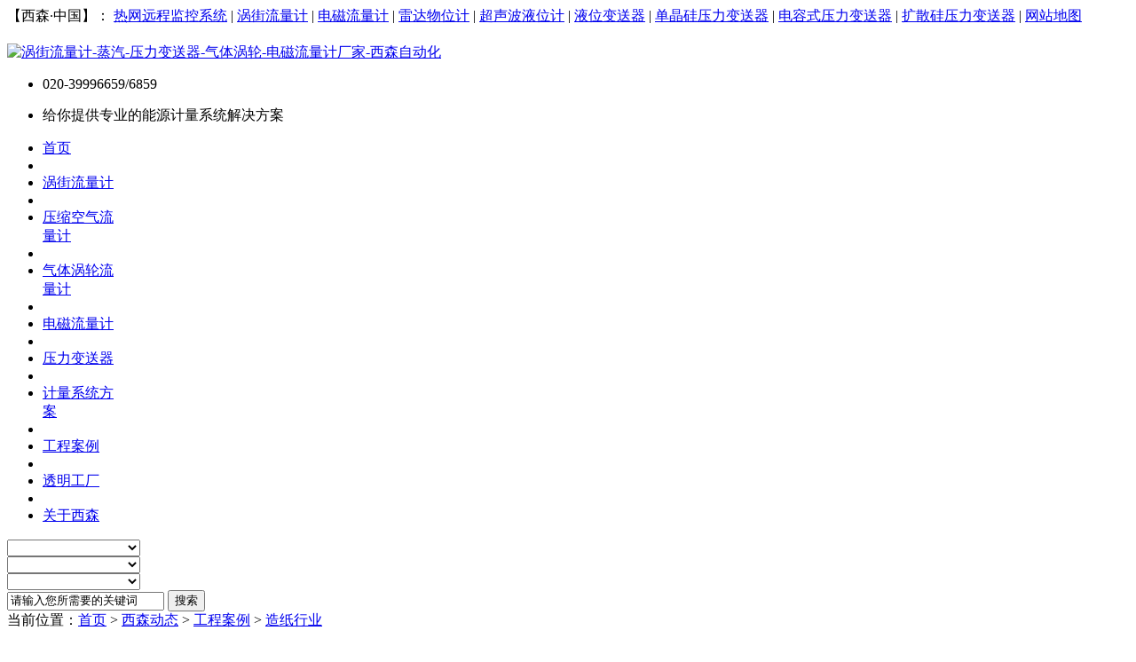

--- FILE ---
content_type: text/html
request_url: http://www.sisenauto.com/news/ylbsq00024.html
body_size: 17896
content:
<!DOCTYPE HTML>
<html>
<head>
<meta name="renderer" content="webkit">
<meta charset="utf-8" />
<meta http-equiv="X-UA-Compatible" content="IE=edge,chrome=1">
<title>SISEN智能压力变送器在仁恒纸业集团蒸汽锅炉应用-西森 大品牌大时代</title>
<meta name="description" content="[西森·中国]完整的智能压力变送器家族,每一款产品,从磨具,产品外形设计,都是由我们的工艺工程师一点一滴构图搭建得来.精准的计量,品质的传承,让一切贸易纠纷变得平和,安心." />
<meta name="keywords" content="智能压力变送器" />
<meta name="generator" content="QQ:823019905" />
<link href="../favicon.ico" rel="shortcut icon" />
<link rel="stylesheet" type="text/css" href="../public/ui/met/css/metinfo_ui.css" id="metuimodule" data-module ="2" />
<link rel="stylesheet" type="text/css" href="../templates/xisen/images/css/metinfo.css" />
<script src="../public/js/jQuery1.7.2.js" type="text/javascript"></script>
<script src="../public/ui/met/js/metinfo_ui.js" type="text/javascript"></script>
<script src="../public/js/ch.js" type="text/javascript"></script>
<!--[if IE]>
<script src="../public/js/html5.js" type="text/javascript"></script>
<![endif]-->
</head>

<body>

<script type="text/javascript" src="../templates/xisen/images/js/ismobile.js"></script>

<script type="text/javascript" src="../templates/xisen/images/js/jquery.SuperSlide.2.1.1.js"></script>

<script type="text/javascript" src="../templates/xisen/images/js/jquery.chosen.js"></script>

<script type="text/javascript" src="../templates/xisen/images/js/common.js"></script>





<link rel="stylesheet" href="../templates/xisen/images/js/Swiper/css/swiper.min.css">

<script src="../templates/xisen/images/js/Swiper/js/swiper.min.js"></script>

<script src="../templates/xisen/images/js/Swiper/js/swiper.common.js"></script>



<link rel="stylesheet" href="../templates/xisen/images/css/style.css">



    <header>

        <div class="top">

            <div class="inner">

                【西森·中国】：

                <a href="http://www.sisenauto.com/wxycjkxt/index.html">热网远程监控系统</a>

                |

                <a href="http://wjllj.sisenauto.com">涡街流量计</a>

                |

                <a href="http://dcllj.sisenauto.com">电磁流量计</a>

                |

                <a href="http://ldwwj.sisenauto.com">雷达物位计</a>

                |

                <a href="http://csbywj.sisenauto.com">超声波液位计</a>

                |

                <a href="http://ywbsq.sisenauto.com">液位变送器</a>

                |

                <a href="http://ylbsq.sisenauto.com">单晶硅压力变送器</a>

                |

                <a href="http://drsylbsq.sisenauto.com">电容式压力变送器</a>

                |

                <a href="http://ksgylbsq.sisenauto.com">扩散硅压力变送器</a>

                |

                <a href="/sitemap/">网站地图</a>

            </div>

            

            

        </div>

		<div class="inner">

			<div class="top-logo">



				<a href="http://www.sisenauto.com/" title="涡街流量计-蒸汽-压力变送器-气体涡轮-电磁流量计厂家-西森自动化" id="web_logo">

					<img src="../upload/201804/1524819602.jpg" alt="涡街流量计-蒸汽-压力变送器-气体涡轮-电磁流量计厂家-西森自动化" title="涡街流量计-蒸汽-压力变送器-气体涡轮-电磁流量计厂家-西森自动化" style="margin:20px 0px 0px 0px; width:auto; height:auto;" />

				</a>



				<ul class="top-nav list-none">

                                        <li class="tel">

                                            020-39996659/6859

                                        </li>

                                        <li><p>给你提供专业的能源计量系统解决方案</p></li>

                                        

				</ul>

			</div>

			

		</div>

	</header>



<div class="nav-wrap">

    <div class="inner">

        <nav><ul class="list-none"><li id="nav_10001" style='width:95px;' ><a href='http://www.sisenauto.com/' title='首页' class='nav'><span>首页</span></a></li><li class="line"></li><li id='nav_86' style='width:95px;' ><a href='../product/wjllj_1.html'  title='涡街流量计' class='hover-none nav'><span>涡街流量计</span></a></li><li class="line"></li><li id='nav_1270' style='width:94px;' ><a href='../product/product_1270_1.html'  title='压缩空气流量计' class='hover-none nav'><span>压缩空气流量计</span></a></li><li class="line"></li><li id='nav_1233' style='width:94px;' ><a href='../product/product_1233_1.html'  title='气体涡轮流量计' class='hover-none nav'><span>气体涡轮流量计</span></a></li><li class="line"></li><li id='nav_88' style='width:94px;' ><a href='../product/dcllj_1.html'  title='电磁流量计' class='hover-none nav'><span>电磁流量计</span></a></li><li class="line"></li><li id='nav_87' style='width:94px;' ><a href='../product/ylbsq_1.html'  title='压力变送器' class='hover-none nav'><span>压力变送器</span></a></li><li class="line"></li><li id='nav_183' style='width:94px;' ><a href='../news/jlxtfa_1.html'  title='计量系统方案' class='hover-none nav'><span>计量系统方案</span></a></li><li class="line"></li><li id='nav_383' style='width:94px;' ><a href='../news/cases_1.html'  title='工程案例' class='hover-none nav'><span>工程案例</span></a></li><li class="line"></li><li id='nav_128' style='width:94px;' ><a href='../video/'  title='透明工厂' class='hover-none nav'><span>透明工厂</span></a></li><li class="line"></li><li id='nav_1' style='width:94px;' ><a href='../about/'  title='关于西森' class='hover-none nav'><span>关于西森</span></a></li></ul></nav>

    </div>

</div>

    









<div class="flash_area">

    







</div>




<div class="warp ">
    <div class="search_area">
         <form action="http://www.sisenauto.com/search/search.php?lang=cn"  name="myformsearch" method="Get">
        <div class="searchnavlist">
        
<div class="li">
    <select name="classother[]" id="searchcat305" class="chosen-select" data-placeholder="产品分类" style="width:150px;" tabindex="1"   >
        <option value="0"></option>     
        <option value="0">所有产品分类</option>

             <option value="633" >雷达物位计</option>

             <option value="1232" >气体涡轮流量计</option>

             <option value="308" >涡街流量计</option>

             <option value="309" >压力变送器</option>

             <option value="321" >小型压力变送器</option>

             <option value="322" >超声波液位计</option>

             <option value="417" >电磁流量计</option>

             <option value="323" >系统配套仪表</option>

    </select>
</div>     
        
<div class="li">
    <select name="classother[]" id="searchcat306" class="chosen-select" data-placeholder="行业分类" style="width:150px;" tabindex="2"   >
        <option value="0"></option>     
        <option value="0">所有行业分类</option>

             <option value="310" >中型装备制造业</option>

             <option value="311" >织造印染行业</option>

             <option value="324" >汽车制造业</option>

             <option value="325" >煤矿行业</option>

             <option value="326" >热电行业</option>

             <option value="327" >大学院校实验装置</option>

             <option value="328" >食品加工行业</option>

             <option value="329" >农副食品加工业</option>

             <option value="330" >医药制药行业</option>

             <option value="331" >医疗器械制造</option>

             <option value="332" >建材装饰装修</option>

             <option value="333" >建材卫浴洁具</option>

             <option value="334" >包装材料行业</option>

             <option value="335" >塑料制品业</option>

             <option value="336" >精细化工行业</option>

             <option value="337" >石油化工行业</option>

             <option value="338" >污水处理行业</option>

             <option value="339" >国家科研机构</option>

             <option value="340" >国家企事业单位</option>

             <option value="341" >房地产</option>

             <option value="342" >船舶制造与航运</option>

             <option value="343" >现代制造业</option>

             <option value="344" >造纸行业</option>

             <option value="345" >城市集中供热供暖</option>

             <option value="346" >纺织/制衣行业</option>

             <option value="347" >冶金冶炼行业</option>

             <option value="348" >水产养殖行业</option>

             <option value="349" >生物质锅炉行业</option>

             <option value="350" >超大型装备制造业</option>

             <option value="351" >其他大型国有企业</option>

    </select>
</div>     
        
<div class="li">
    <select name="classother[]" id="searchcat307" class="chosen-select" data-placeholder="地域分类" style="width:150px;" tabindex="3"   >
        <option value="0"></option>     
        <option value="0">所有地域分类</option>

             <option value="312" >广东</option>

             <option value="313" >江苏</option>

             <option value="352" >浙江</option>

             <option value="353" >山东</option>

             <option value="354" >山西</option>

             <option value="355" >河北</option>

             <option value="356" >河南</option>

             <option value="357" >江西</option>

             <option value="358" >贵州</option>

             <option value="359" >陕西</option>

             <option value="360" >湖南</option>

             <option value="361" >湖北</option>

             <option value="362" >福建</option>

             <option value="363" >新疆</option>

             <option value="364" >安徽</option>

             <option value="365" >云南</option>

             <option value="366" >四川</option>

             <option value="367" >天津</option>

             <option value="368" >广西</option>

             <option value="369" >重庆</option>

             <option value="370" >北京</option>

             <option value="371" >上海</option>

             <option value="372" >海南</option>

             <option value="373" >内蒙古</option>

             <option value="374" >东北三省</option>

             <option value="376" >甘宁青藏</option>

    </select>
</div>     

<div  class="li last">
    <input type="text" onMouseDown="select1()" maxlength="50" value="请输入您所需要的关键词" name="searchword" class="input" id="searchword">
    <input type="submit" class="searchgo button orange" value="搜索"></div>
<div class="clear"></div>
        </div>
             <input type="hidden" value="304" name="class1">
             <input type="hidden" value="cn" name="lang">
              <input type="hidden" value="2" name="module">
         </form>
       <script>
$(".chosen-select").chosen({
    disable_search_threshold: 1000
}); 
function select1(){
    if($("input[name='searchword']").val()=='请输入您所需要的关键词')document.myformsearch.searchword.value='';
} 
       </script>
    </div>
</div>

<div class="blank10"></div>
<div class="warp">

<div class="sb_box" >
  
        <div class="position" id="ny_navx">当前位置：<a href="http://www.sisenauto.com/" title="首页">首页</a> &gt; <a href=../news/ >西森动态</a> > <a href=../news/cases_1.html >工程案例</a> > <a href=../news/caseslist10_1.html >造纸行业</a></div>

</div>
        
    
</div>
<div class="blank10"></div>


<div class="inner news_view_con news_view_con_1 ">
    <div class="l">
        <div class="main_l">
            <div class="news_show">
                <h1 class="title">SISEN智能压力变送器在仁恒纸业集团蒸汽锅炉应用</h1>
                <div class="title_tips" style="text-align:center;">
                    <div class="tips">
                    西森9年口碑,专业解决<span style="color:#993300;">10万</span>客户测量方案 |  
                    <a   href="javascript:void(0)" onClick="onKST();"  style="color:Red;" looyu_bound="1">[在线咨询]</a>  &nbsp;&nbsp;
                    2014-09-28 16:39:58
                    </div>
                    <!-- JiaThis Button BEGIN -->
<div class="jiathis_style"><span class="jiathis_txt">分享到：</span>
<a class="jiathis_button_weixin"></a>
<a class="jiathis_button_qzone"></a>
<a class="jiathis_button_tsina"></a>
<a class="jiathis_button_tqq"></a>
<a href="http://www.jiathis.com/share?uid=1967510" class="jiathis jiathis_txt jiathis_separator jtico jtico_jiathis" target="_blank"></a>
</div>
<script type="text/javascript" >
var jiathis_config={
	data_track_clickback:true,
	summary:"",
	shortUrl:false,
	hideMore:false
}
</script>
<script type="text/javascript" src="http://v3.jiathis.com/code/jia.js?uid=1967510" charset="utf-8"></script>
<!-- JiaThis Button END -->

                </div>
                <p class="descTxt">【文章导读】 [西森·中国]完整的智能压力变送器家族,每一款产品,从磨具,产品外形设计,都是由我们的工艺工程师一点一滴构图搭建得来.精准的计量,品质的传承,让一切贸易纠纷变得平和,安心.</p>
                <div class="news_content">
                    <div><table class="cke_show_border" cellpadding="0" cellspacing="0" width="635"><tbody><tr class="firstRow"><td colspan="3"><span style="font-family: 宋体; font-size: 13px; color: rgb(102, 78, 42);"><strong>案例概况&gt;&gt;</strong></span><br/></td></tr><tr><td colspan="3"><img  data-cke-saved-src="http://www.sisen.com.cn/UploadFiles/FCK/20131011135318_dcikih.jpg" src="http://www.sisen.com.cn/UploadFiles/FCK/20131011135318_dcikih.jpg" height="12" width="650"/ alt="图片关键词"></td></tr><tr><td style="word-break: break-all;"><p style="text-indent: 12px"><span style="font-family: 宋体;color: black;font-size: 12px"><span style="color: #000000"><span style="font-size: 12px"><span style="font-family: 宋体"><span style="color: #000000">&nbsp;</span></span></span></span></span><span style="color:#000000"><span style="font-family: 宋体;font-size: 12px"><span style="font-size: 12px"><span style="font-family: 宋体"><span style="font-size: 13px">&nbsp; &nbsp;<strong><span style="font-family: 宋体; font-size: 13px; color: rgb(102, 78, 42);">仁恒纸业集团</span></strong>通过锅炉工程公司，组建了2台40T/h的蒸汽锅炉，大量使用到<a title="西森·中国" target="_self" href="http://www.sisenauto.com">西森（SISEN）</a>生产的<a title="西森智能压力变送器" target="_self" href="http://www.sisenauto.com/product/ylbsq007.html">智能压力变送器</a>103台、<a title="西森压差变送器" target="_self" href="http://www.sisenauto.com/product/ylbsq003.html">差压变送器</a>36台、法兰式<a title="西森涡街流量计" target="_self" href="http://www.sisenauto.com/product/wjllj005.html">涡街流量计</a>2台（DN250），<a title="西森超声波物位计" target="_self" href="http://www.sisenauto.com/product/csbxl004.html">超声波物位计</a>14台及2个锅炉上所有的铠装热电阻、铠装热电偶、耐磨型热电偶、压力表等产品。</span></span></span></span></span><br/></p></td><td><img alt="SISEN压力变送器在仁恒纸业" data-cke-saved-src="http://www.sisenauto.com/upload/images/62.jpg" src="http://www.sisenauto.com/upload/images/62.jpg" style="width: 250px;height: 150px"/></td><td><br/></td></tr><tr><td colspan="3"><span style="font-family: 宋体; font-size: 13px; color: rgb(102, 78, 42);"><strong>案例应用产品&gt;&gt;</strong></span></td></tr><tr><td colspan="3" style="word-break: break-all;"><br/></td></tr><tr><td style="word-break: break-all;" colspan="3" valign="top"><p><span style="font-family:宋体"><span style="font-size: 13px"><span style="color: rgb(0, 0, 0)">&nbsp;&nbsp;&nbsp; &nbsp; <a title="西森·中国" target="_self" href="http://www.sisenauto.com"><span style="font-family: 宋体; font-size: 13px; color: rgb(0, 0, 0);">西森（SISEN）</span></a><a title="BST6800智能压力变送器" target="_self" href="http://www.sisenauto.com/product/ylbsq007.html">BST6800系列智能压力变送器</a>的电子外壳有铝合金和不锈钢两种，变送器接液膜片材质有哈氏合金C，316L,钽等选择丰富。填充液 有硅油，高温硅油，氟油和植物油可选。<a title="西森BST6800系列" target="_self" href="http://www.sisenauto.com/product/ylbsq_1.html">BST系列压力变送器</a>输出特性丰富，且符合HART,PROFIBUS-PA等现场总线协议。BST系列变送器可通 过就地按钮，SISEN- HART375手操器或者SISEN-VISION通讯软件由PC、便携式电脑进行调校或功能组态。</span></span></span></p><p><br/></p><p style="text-align: center"><span style="font-family:宋体"><span style="font-size: 13px"><span style="color: rgb(0, 0, 0)"><img alt="BST6800压力变送器3D图" data-cke-saved-src="http://www.sisenauto.com/upload/images/63(1).jpg" src="http://www.sisenauto.com/upload/images/63%281%29.jpg" style="width: 363px;height: 257px"/></span></span></span></p><p style="text-align: center"><br/></p><p style="line-height: 23px"><span style="font-family:宋体"><span style="font-size: 13px"><span style="color: rgb(0, 0, 0)">&nbsp;&nbsp;&nbsp; &nbsp;<a title="BST6800压力变送器" target="_self" href="http://www.sisenauto.com/product/ylbsq007.html"> BST6800系列智能压力变送器</a>具有独特的就地按钮盒背光液晶表头。通过就地按钮可进行各种功能组态，调零调满一次完成，可以加压或者不加压进行量程设置，组态数据可以锁定。带背光的液晶表头克服了液晶指示在光线暗弱处不易读数的缺点，同时大窗口可指示带物理单位的压力值，电流值，百分比数值等。</span></span></span></p></td></tr><tr><td colspan="3" style="word-break: break-all;"><br/></td></tr><tr><td colspan="3"><span style="font-family: 宋体; font-size: 13px; color: rgb(102, 78, 42);"><strong>案例现场&gt;&gt;</strong></span></td></tr><tr><td colspan="3" style="word-break: break-all;"><img  data-cke-saved-src="http://www.sisen.com.cn/UploadFiles/FCK/20131011135318_dcikih.jpg" src="http://www.sisen.com.cn/UploadFiles/FCK/20131011135318_dcikih.jpg" height="12" width="650"/ alt="图片关键词"></td></tr><tr><td colspan="3" style="text-align: center">&nbsp;<img alt="西森产品现场图" data-cke-saved-src="http://www.sisenauto.com/upload/images/286.jpg" src="http://www.sisenauto.com/upload/images/286.jpg" style="width: 559px;height: 222px"/></td></tr><tr><td colspan="3" style="word-break: break-all;"><p style="text-align: center;text-indent: 12px"><br/></p></td></tr></tbody></table><p><br/></p><p><br/></p></div>
                    <div class="clear"></div>
                </div>

            </div>
            <div class="blank10"></div>
            <div class="box box7">
                <div class="hd">
                    <h3><span>经典案例</span> 这些是您身边的案例......</h3>
                </div>
                <div class="bd">
                     <div class="item_list_1">
                         <ul>
                
                             
                                          
                            <li class="clearfix">
                                <div class="conbox">
                                    <div class="pic">
                                        <a href="../news/ylbsq00073.html" title="云南压力变送器 云南省最大纸浆企业选择西森•中国"><img src="../upload/201505/1.jpg" ></a>
                                    </div>
                                    <div class="cover"></div>
                                    <div class="title"><a href="../news/ylbsq00073.html" title="云南压力变送器 云南省最大纸浆企业选择西森•中国">云南压力变送器 云南省最大纸浆企业选择西森•中国</a></div>
                                </div>    
                                <div class="info">
                                    <div class="title"><a href="../news/ylbsq00073.html" title="云南压力变送器 云南省最大纸浆企业选择西森•中国">云南压力变送器 云南省最大纸浆企业选择西森•中国</a></div>
                                    <div class="cate"><a href="../news/caseslist10_1.html" title="造纸行业">[造纸行业]</a></div>
                                    <div class="desc">在云景林纸“3万吨生活用纸项目”中,技术工程师周工在选择云南压力变送器时采用西森自动化的产品,西森压力变送器在的完美表现,得到现场工程师的一致好评....<a href="../news/ylbsq00073.html" title="云南压力变送器 云南省最大纸浆企业选择西森•中国">[详情阅读]</a></div>             
                                </div>
                            </li>    
                                          
                            <li class="clearfix">
                                <div class="conbox">
                                    <div class="pic">
                                        <a href="../news/sisen00055.html" title="福建青山纸业青睐FLKB系列孔板流量计"><img src="../upload/201409/57.jpg" ></a>
                                    </div>
                                    <div class="cover"></div>
                                    <div class="title"><a href="../news/sisen00055.html" title="福建青山纸业青睐FLKB系列孔板流量计">福建青山纸业青睐FLKB系列孔板流量计</a></div>
                                </div>    
                                <div class="info">
                                    <div class="title"><a href="../news/sisen00055.html" title="福建青山纸业青睐FLKB系列孔板流量计">福建青山纸业青睐FLKB系列孔板流量计</a></div>
                                    <div class="cate"><a href="../news/caseslist10_1.html" title="造纸行业">[造纸行业]</a></div>
                                    <div class="desc">西森,是华南地区唯一全口径,全量程通过《制造计量器具许可证》的生产厂家.福建青山纸业使用FLKB系列孔板流量计来进行高温测量,合作至今青山纸业肯定了西森的质量....<a href="../news/sisen00055.html" title="福建青山纸业青睐FLKB系列孔板流量计">[详情阅读]</a></div>             
                                </div>
                            </li>    
                                          
                            <li class="clearfix">
                                <div class="conbox">
                                    <div class="pic">
                                        <a href="../news/ylbsq00026.html" title="智能压力变送器 维达纸业集团认定西森BST6800-GP"><img src="../upload/201409/54.jpg" ></a>
                                    </div>
                                    <div class="cover"></div>
                                    <div class="title"><a href="../news/ylbsq00026.html" title="智能压力变送器 维达纸业集团认定西森BST6800-GP">智能压力变送器 维达纸业集团认定西森BST6800-GP</a></div>
                                </div>    
                                <div class="info">
                                    <div class="title"><a href="../news/ylbsq00026.html" title="智能压力变送器 维达纸业集团认定西森BST6800-GP">智能压力变送器 维达纸业集团认定西森BST6800-GP</a></div>
                                    <div class="cate"><a href="../news/caseslist10_1.html" title="造纸行业">[造纸行业]</a></div>
                                    <div class="desc">西森,完整的压力变送器家族.维达纸业有限公司在主工艺流程的控制项目中采购了西森BST6800-GP压力变送器,使用效果良好,从此认定了西森.打算在备桨上浆系统中再次购买西森产品....<a href="../news/ylbsq00026.html" title="智能压力变送器 维达纸业集团认定西森BST6800-GP">[详情阅读]</a></div>             
                                </div>
                            </li>    
               </ul>
                </div>     
                </div>
            </div>


             <div class="blank10"></div>
             <div class="box box7">
                 <div class="hd">
                     <h3><span></span> 工程师感言</h3>
                     <div class="more">

                         <div class="keyread">
                   
                             <dl>
                       
                                 <dt>关键词阅读:</dt>
            
                       

                       <dd><a href="../search/search.php?class1=&class2=&class3=&searchtype=0&searchword=智能压力变送器&lang=cn" target="_blank">智能压力变送器</a></dd>

  
                  
                             </dl>
                   
               
                         </div>  
                         
                         
                     </div>
                     
                     
                     
                 </div>
                 <div class="bd">
                     <div class="gcsgy">
                         <div><p><span style="font-size: 13px; color: rgb(0, 0, 0);"><span style="font-size: 13px; font-family: 宋体;">&nbsp;&nbsp;&nbsp; 由工艺工程师、结构设计工程师、电子软件设计工程师组成作风严谨的、技力雄厚的产品研发中心；现代化的老化生</span><span style="font-size: 13px; font-family: 宋体;">产线，严格的质量管理体系，是我们产品立于不败之地的强悍有力保证。</span></span></p><p><span style="font-size: 13px; color: rgb(0, 0, 0);"><span style="color: rgb(0, 0, 0); font-size: 13px; font-family: 宋体;">如果您需要咨询<a title="西森·中国" target="_self" href="http://www.sisenauto.com">西森·中国</a>的<a title="西森智能压力变送器" target="_self" href="http://www.sisenauto.com/product/ylbsq007.html"><span style="font-size: 13px; font-family: 宋体; color: rgb(102, 78, 42);"><strong><span style="font-size: 13px; font-family: 宋体;">智能压力变送器</span></strong></span></a>，</span><span style="font-size: 13px; color: rgb(0, 0, 0);"><span style="color: rgb(0, 0, 0); font-size: 13px; font-family: 宋体;"></span><span style="font-size: 13px; color: rgb(0, 0, 0);"><span style="color: rgb(0, 0, 0); font-size: 13px; font-family: 宋体;">请致电全国服务热线：<span style="font-family: 微软雅黑, Arial, sans-serif; font-size: 12px; background-color: rgb(255, 255, 255);">020-39996659 39996859</span></span></span></span></span></p><p><a title="西森自动化" target="_self" href="http://www.sisenauto.com"><span style="color: rgb(102, 78, 42);"><strong><span style="font-family: 宋体; font-size: 13px;">西森</span></strong></span></a><span style="color: rgb(102, 78, 42);"><strong><span style="font-family: 宋体; font-size: 13px;">——您身边免费的自控工程师</span></strong></span></p><p style="text-align: right;"><span style="font-size: 13px; color: rgb(0, 0, 0);">&nbsp;&nbsp;&nbsp;&nbsp;&nbsp;&nbsp;&nbsp;&nbsp;&nbsp;&nbsp;&nbsp;&nbsp;&nbsp;&nbsp;&nbsp;&nbsp;&nbsp;&nbsp;&nbsp;&nbsp;&nbsp;&nbsp;&nbsp;&nbsp;&nbsp;&nbsp;&nbsp;&nbsp;&nbsp;&nbsp;&nbsp;&nbsp;&nbsp;&nbsp;&nbsp;&nbsp;&nbsp;&nbsp;&nbsp;&nbsp;&nbsp;&nbsp;&nbsp;&nbsp;&nbsp;&nbsp;&nbsp;&nbsp;&nbsp;&nbsp;&nbsp;&nbsp;&nbsp;&nbsp;&nbsp;&nbsp;&nbsp;&nbsp;&nbsp;&nbsp; ------ <span style="color: rgb(0, 0, 0); font-size: 13px; font-family: 宋体;">责任编辑：西森企划部</span></span></p><p style="text-align: right;"><span style="font-size: 13px; color: rgb(0, 0, 0);"><span style="color: rgb(0, 0, 0); font-size: 13px;"><span style="color: rgb(0, 0, 0); font-family: 宋体;">版权所有</span><a title="www.sisenauto.com" target="_self" href="http://www.sisenauto.com"><span style="color: rgb(0, 0, 0);">http://www.sisenauto.com</span></a><span style="color: rgb(0, 0, 0);">(</span><span style="color: rgb(0, 0, 0); font-family: 宋体;">西森自动化</span><span style="color: rgb(0, 0, 0);">)</span><span style="color: rgb(0, 0, 0); font-family: 宋体;">转载请注明出</span></span></span></p><p><br/></p></div>

                     </div>

                     <div class="met_page">上一篇：<a href='ylbsq00083.html' >福建差压变送器 厦门大学只选择西森BST6800智能差压变送器</a>&nbsp;&nbsp;下一篇：<a href='sisen00041.html' >供热预付费控制系统解决方案（蒸汽流量计）</a></div>
                 </div>
             </div>
              <div class="blank10"></div>
              <div class="news_view_bottom_ad">

                  <div class="share fl">
                      <img src="../templates/xisen/images/fxdpyq.png">
                      <br /><br />
<!-- JiaThis Button BEGIN -->
<div class="jiathis_style"><span class="jiathis_txt">分享到：</span>
<a class="jiathis_button_weixin"></a>
<a class="jiathis_button_qzone"></a>
<a class="jiathis_button_tsina"></a>
<a class="jiathis_button_tqq"></a>
<a href="http://www.jiathis.com/share?uid=1967510" class="jiathis jiathis_txt jiathis_separator jtico jtico_jiathis" target="_blank"></a>
</div>
<script type="text/javascript" >
var jiathis_config={
	data_track_clickback:true,
	summary:"",
	shortUrl:false,
	hideMore:false
}
</script>
<script type="text/javascript" src="http://v3.jiathis.com/code/jia.js?uid=1967510" charset="utf-8"></script>
<!-- JiaThis Button END -->


                  </div>
                  <div class="taidu fl"><a href="/news/qydsj_1.html"><img src="../templates/xisen/images/qydsj.jpg"></a></div>
                  <div class="ads fr"><a href="../news/dzzz_1.html" target="_blank"><img src="../templates/xisen/images/ad_s_1.png"></a></div>

                  <div class="clf"></div>

              </div>
              <div class="blank10"></div>
             <div class="box box7 xgyd">
                 <div class="hd">
                     <h3><span></span> 相关阅读</h3>
                 </div>
                 <div class="bd">
                     

                     
                   
                     <div class="fl">
                       <div class="keyread">
                   <dl>
                       <dt>标签阅读:</dt>
            
                       

                       <dd><a href="../search/search.php?class1=&class2=&class3=&searchtype=0&searchword=BST6800系列&lang=cn" target="_blank">BST6800系列</a></dd>


                       <dd><a href="../search/search.php?class1=&class2=&class3=&searchtype=0&searchword=智能压力变送器&lang=cn" target="_blank">智能压力变送器</a></dd>


                       <dd><a href="../search/search.php?class1=&class2=&class3=&searchtype=0&searchword=电容式压力变送器&lang=cn" target="_blank">电容式压力变送器</a></dd>

  
                   </dl>
                   
               </div>  
             
                        <div class="blank10"></div>
                         
                         <div class="news_list news_list_3" >
<ul>

<li><a href="../video/ylbsq00047.html" title="视频：智能压力变送器按键操作方法">视频：智能压力变送器按键操作方法</a></li>

<li><a href="../news/ylbsq00022.html" title="BST6800系列本安型压力变送器">BST6800系列本安型压力变送器</a></li>

<li><a href="../news/ylbsq00021.html" title="BST6800系列隔爆型压力变送器">BST6800系列隔爆型压力变送器</a></li>

<li><a href="../news/ylbsq00020.html" title="SISEN智能压力变送器常见故障及解决办法">SISEN智能压力变送器常见故障及解决办法</a></li>

<li><a href="../news/ylbsq00018.html" title="SISEN智能压力变送器工作原理">SISEN智能压力变送器工作原理</a></li>

</ul>
                         
                         
                     </div>
                     </div>
                     
                     <div class="fr">
                         
                         <div class="con jlxtzs">

                             <ul>
                                 
                                            
                                       
     
<li>
    <div class="conbox">   
        <div class="pic">                
            <a href="../news/ylbsq00028.html" target="_blank" title="小产品大智造 中设集团也来采购西森智能压力变送器"> <img src="../../upload/201409/50(1).jpg" alt="小产品大智造 中设集团也来采购西森智能压力变送器"  /></a>
        </div>  
        <div class="cover"></div>
        <div class="title">       
            <a href="../news/ylbsq00028.html" target="_blank" title="小产品大智造 中设集团也来采购西森智能压力变送器">小产品大智造 中设集团也来采购西森智能压力变送器</a>
        </div>
    </div>
</li>  						
  
                             </ul>

                         </div>          
                     </div>
                 </div>
             </div>
              <div class="blank10"></div>
              <div class="blank10"></div>
              <div class="box">
                  <div class="hd">
                      <h3><img src="../templates/xisen/images/dcdsd.jpg"></h3>
                      <div class="more"><a href="http://crm2.qq.com/page/portalpage/wpa.php?uin=4008008223&aty=0&a=0&curl=&ty=1" target="_blank"><img src="../templates/xisen/images/zxgcs.jpg"></a></div>
                  </div>
                  <div class="bd">
                    <div class="newsview_bottom_list">
                 
     

    <div class="item">
        <div class="pic">

            <a href="http://www.sisenauto.com/product/ylbsq_1.html" target="_blank" title="压力变送器"> <img src="../../upload/201604/1461391737.jpg" alt="压力变送器"  /></a>

        </div>
        <div class="title_bg"></div>
        <div class="title">
            <a href="http://www.sisenauto.com/product/ylbsq_1.html" target="_blank" title="压力变送器">压力变送器</a>
        </div>
     
    </div>

  
     

    <div class="item">
        <div class="pic">

            <a href="http://www.sisenauto.com/product/wjllj_1.html" target="_blank" title="涡街流量计"> <img src="../../upload/201605/1462410611.jpg" alt="涡街流量计"  /></a>

        </div>
        <div class="title_bg"></div>
        <div class="title">
            <a href="http://www.sisenauto.com/product/wjllj_1.html" target="_blank" title="涡街流量计">涡街流量计</a>
        </div>
     
    </div>

  
     

    <div class="item">
        <div class="pic">

            <a href="http://www.sisenauto.com/product/xxylbsq_1.html" target="_blank" title="小型压力变送器"> <img src="../../upload/201605/1462410755.jpg" alt="小型压力变送器"  /></a>

        </div>
        <div class="title_bg"></div>
        <div class="title">
            <a href="http://www.sisenauto.com/product/xxylbsq_1.html" target="_blank" title="小型压力变送器">小型压力变送器</a>
        </div>
     
    </div>

  
     

    <div class="item">
        <div class="pic">

            <a href="http://www.sisenauto.com/product/dcllj_1.html" target="_blank" title="电磁流量计"> <img src="../../upload/201604/1461391868.jpg" alt="电磁流量计"  /></a>

        </div>
        <div class="title_bg"></div>
        <div class="title">
            <a href="http://www.sisenauto.com/product/dcllj_1.html" target="_blank" title="电磁流量计">电磁流量计</a>
        </div>
     
    </div>

  
     

    <div class="item">
        <div class="pic">

            <a href="http://www.sisenauto.com/product/csb_1.html" target="_blank" title="超声波液位计"> <img src="../../upload/201605/1462410709.jpg" alt="超声波液位计"  /></a>

        </div>
        <div class="title_bg"></div>
        <div class="title">
            <a href="http://www.sisenauto.com/product/csb_1.html" target="_blank" title="超声波液位计">超声波液位计</a>
        </div>
     
    </div>

  
     

    <div class="item">
        <div class="pic">

            <a href="http://www.sisenauto.com/product/xtptyb_1.html" target="_blank" title="计量系统配套仪表"> <img src="../../upload/201605/1462410682.jpg" alt="计量系统配套仪表"  /></a>

        </div>
        <div class="title_bg"></div>
        <div class="title">
            <a href="http://www.sisenauto.com/product/xtptyb_1.html" target="_blank" title="计量系统配套仪表">计量系统配套仪表</a>
        </div>
     
    </div>

  
  
                    </div>
                  </div>
              </div>


        </div>


    </div>

    <div class="r">
        <div class="main_r">
            





<div>
                
            <div class="news_view_news_toplist tabSlide">

                <div class="slideTxtBox">
                    <div class="hd">

                        <!-- 下面是前/后按钮代码，如果不需要删除即可 -->
                        <span class="arrow"><a class="next"></a><a class="prev"></a></span>

                        <ul><li>同类文章排行</li><li>企业内训</li></ul>
                    </div>
                    <div class="bd">
                        
                        <div>                                
     

    <div class="item">   
        <div class="pic">                
            <a href="../news/ylbsq00024.html" target="_blank" title="SISEN智能压力变送器在仁恒纸业集团蒸汽锅炉应用"> <img src="../upload/201409/58.jpg" alt="SISEN智能压力变送器在仁恒纸业集团蒸汽锅炉应用"  /></a>
        </div>   
      
    </div>
 						
  
                         <div class="news_list " >
<ul>

<li ><a href="../news/ylbsq00073.html" title="云南压力变送器 云南省最大纸浆企业选择西森•中国"><font   class='top3' >1.</font>云南压力变送器 云南省最大纸浆企业选择西森•中国</a></li>

<li ><a href="../news/sisen00055.html" title="福建青山纸业青睐FLKB系列孔板流量计"><font   class='top3' >2.</font>福建青山纸业青睐FLKB系列孔板流量计</a></li>

<li ><a href="../news/ylbsq00026.html" title="智能压力变送器 维达纸业集团认定西森BST6800-GP"><font   class='top3' >3.</font>智能压力变送器 维达纸业集团认定西森BST6800-GP</a></li>

<li ><a href="../news/ylbsq00025.html" title="中顺洁柔纸业也选择BST6800-RG压力变送器"><font  >4.</font>中顺洁柔纸业也选择BST6800-RG压力变送器</a></li>

<li ><a href="../news/wjllj00008.html" title="FLVJ系列蒸汽涡街流量计进军泰格林纸集团"><font  >5.</font>FLVJ系列蒸汽涡街流量计进军泰格林纸集团</a></li>

<li ><a href="../news/wjllj000126.html" title="当初选择西森饱和蒸汽计量表的原因是什么"><font  >6.</font>当初选择西森饱和蒸汽计量表的原因是什么</a></li>

<li ><a href="../news/wjllj000212.html" title="蒸汽流量计系统解决方案 西森做得更好"><font  >7.</font>蒸汽流量计系统解决方案 西森做得更好</a></li>

</ul>
                         
                         
                     
                         </div>
                            
                        </div>
                        
                         <div>                                
     

    <div class="item">   
        <div class="pic">                
            <a href="../news/sisen000281.html" target="_blank" title="西森自动化:比工资更重要的 是和谁共事"> <img src="../upload/201604/1459483794.jpg" alt="西森自动化:比工资更重要的 是和谁共事" width="258" height="130" /></a>
        </div>   
      
    </div>
 						
  
                         <div class="news_list " >
<ul>

<li ><a href="../news/sisen000281.html" title="西森自动化:比工资更重要的 是和谁共事"><font   class='top3' >1.</font>西森自动化:比工资更重要的 是和谁共事</a></li>

<li ><a href="../news/sisen000275.html" title="在德国 我们不相信物美价廉 在西森亦是如此"><font   class='top3' >2.</font>在德国 我们不相信物美价廉 在西森亦是如此</a></li>

<li ><a href="../news/sisen000276.html" title="西森自动化:什么是阻止企业发展的最大障碍"><font   class='top3' >3.</font>西森自动化:什么是阻止企业发展的最大障碍</a></li>

<li ><a href="../news/sisen000274.html" title="西森自动化:不是只有"钱生钱"才是理财之道"><font  >4.</font>西森自动化:不是只有"钱生钱"才是理财之道</a></li>

<li ><a href="../news/sisen000248.html" title="西森分享:企业管理者要善于为下属"修路""><font  >5.</font>西森分享:企业管理者要善于为下属"修路"</a></li>

<li ><a href="../news/sisen000246.html" title="西森分享:你所追随的领导是否具有这些特征"><font  >6.</font>西森分享:你所追随的领导是否具有这些特征</a></li>

<li ><a href="../news/sisen000225.html" title="西森内训:能逼迫员工不断成长的领导才是真爱"><font  >7.</font>西森内训:能逼迫员工不断成长的领导才是真爱</a></li>

<li ><a href="../news/sisen000163.html" title="西森企业内训:特献给那些经常抱怨的职场人 "><font  >8.</font>西森企业内训:特献给那些经常抱怨的职场人 </a></li>

</ul>
                         
                         
                     
                         </div>
                            
                        </div>
                        
                      
                    </div>
                    
                    
                    
                </div>
                <script type="text/javascript">jQuery(".news_view_news_toplist .slideTxtBox").slide();</script>



            </div>
            
            <div class="news_view_gcal">
                <div class="title"><h3>工程案例</h3></div>

<div class="anls">
                             
    <ul>
                                 



<li class="curtu"></li>



<li class="li" >


    <div class="dis_pi"> <a href="../news/caseslist01_1.html" target="_blank"><img src="../upload/201409/chaoda(4).jpg" width="auto" height="auto" alt="超大型装备制造业" /></a> </div>
    <p><a href="../news/caseslist01_1.html" target="_blank">超大型装备制造业</a></p>


</li>

                                                             





<li class="li" >


    <div class="dis_pi"> <a href="../news/caseslist02_1.html" target="_blank"><img src="../upload/201409/zhongxing(1).jpg" width="auto" height="auto" alt="中型装备制造业" /></a> </div>
    <p><a href="../news/caseslist02_1.html" target="_blank">中型装备制造业</a></p>


</li>

                                                             



<li class="curtu"></li>



<li class="li" >


    <div class="dis_pi"> <a href="../news/caseslist03_1.html" target="_blank"><img src="../upload/201409/qiche(4).jpg" width="auto" height="auto" alt="汽车制造业" /></a> </div>
    <p><a href="../news/caseslist03_1.html" target="_blank">汽车制造业</a></p>


</li>

                                                             





<li class="li" >


    <div class="dis_pi"> <a href="../news/caseslist04_1.html" target="_blank"><img src="../upload/201409/xiandai(2).jpg" width="auto" height="auto" alt="现代制造业" /></a> </div>
    <p><a href="../news/caseslist04_1.html" target="_blank">现代制造业</a></p>


</li>

                                                             



<li class="curtu"></li>



<li class="li" >


    <div class="dis_pi"> <a href="../news/caseslist05_1.html" target="_blank"><img src="../upload/201409/yinyan(1).jpg" width="auto" height="auto" alt="织造印染行业" /></a> </div>
    <p><a href="../news/caseslist05_1.html" target="_blank">织造印染行业</a></p>


</li>

                                                             





<li class="li" >


    <div class="dis_pi"> <a href="../news/caseslist06_1.html" target="_blank"><img src="../upload/201409/fangzhi(3).jpg" width="auto" height="auto" alt="纺织/制衣行业" /></a> </div>
    <p><a href="../news/caseslist06_1.html" target="_blank">纺织/制衣行业</a></p>


</li>

                                                             



<li class="curtu"></li>



<li class="li" >


    <div class="dis_pi"> <a href="../news/caseslist07_1.html" target="_blank"><img src="../upload/201409/chengshi(1).jpg" width="auto" height="auto" alt="城市集中供热供暖" /></a> </div>
    <p><a href="../news/caseslist07_1.html" target="_blank">城市集中供热供暖</a></p>


</li>

                                                             





<li class="li" >


    <div class="dis_pi"> <a href="../news/caseslist08_1.html" target="_blank"><img src="../upload/201409/shengwu(4).jpg" width="auto" height="auto" alt="生物质锅炉行业" /></a> </div>
    <p><a href="../news/caseslist08_1.html" target="_blank">生物质锅炉行业</a></p>


</li>

                                                             



<li class="curtu"></li>



<li class="li" >


    <div class="dis_pi"> <a href="../news/caseslist09_1.html" target="_blank"><img src="../upload/201409/redian(3).jpg" width="auto" height="auto" alt="热电行业" /></a> </div>
    <p><a href="../news/caseslist09_1.html" target="_blank">热电行业</a></p>


</li>

                                                             





<li class="li" >


    <div class="dis_pi"> <a href="../news/caseslist10_1.html" target="_blank"><img src="../upload/201409/zaozi(1).jpg" width="auto" height="auto" alt="造纸行业" /></a> </div>
    <p><a href="../news/caseslist10_1.html" target="_blank">造纸行业</a></p>


</li>

                                                             



<li class="curtu"></li>



<li class="li" >


    <div class="dis_pi"> <a href="../news/caseslist11_1.html" target="_blank"><img src="../upload/201409/shiyan(1).jpg" width="auto" height="auto" alt="大学院校实验装置" /></a> </div>
    <p><a href="../news/caseslist11_1.html" target="_blank">大学院校实验装置</a></p>


</li>

                                                             





<li class="li" >


    <div class="dis_pi"> <a href="../news/caseslist12_1.html" target="_blank"><img src="../upload/201409/jiagong(1).jpg" width="auto" height="auto" alt="食品加工行业" /></a> </div>
    <p><a href="../news/caseslist12_1.html" target="_blank">食品加工行业</a></p>


</li>

                                                             



<li class="curtu"></li>



<li class="li" >


    <div class="dis_pi"> <a href="../news/caseslist13_1.html" target="_blank"><img src="../upload/201409/nongfu(1).jpg" width="auto" height="auto" alt="农副食品加工业" /></a> </div>
    <p><a href="../news/caseslist13_1.html" target="_blank">农副食品加工业</a></p>


</li>

                                                             





<li class="li" >


    <div class="dis_pi"> <a href="../news/caseslist14_1.html" target="_blank"><img src="../upload/201409/yelian(1).jpg" width="auto" height="auto" alt="冶金冶炼行业" /></a> </div>
    <p><a href="../news/caseslist14_1.html" target="_blank">冶金冶炼行业</a></p>


</li>

                                                             



<li class="curtu"></li>
                                     

    </ul>
    <script type="text/javascript">
                                 
        $(function(){
           $(".anls .li").hover(function(){
                                        
                                    
               $(this).parent().children(".curtu").hide()
               $(this).parent().children("li").removeClass("cur");
               $(this).addClass("cur");
               if ($(this).prev(".curtu").length > 0) {
                  $(this).prev(".curtu").html($(this).children(".dis_pi").html());
                  $(this).prev(".curtu").show();
                }else
                {
                 $(this).prev("li").prev(".curtu").html($(this).children(".dis_pi").html());
                 $(this).prev("li").prev(".curtu").show();     
                }

           });

           $(".anls .li:first").mouseover();
    });
    </script>
</div>
  
            </div>
            
            <div class="clear"></div>
            <div class="blank10"></div>
            <div class="news_view_rcgc tabSlide">
               <div class="slideTxtBox">
                    <div class="hd">

                        <!-- 下面是前/后按钮代码，如果不需要删除即可 -->
                        <span class="arrow"><a class="next"></a><a class="prev"></a></span>

                        <ul><li>日常维护建议书</li><li>工程师服务报告</li></ul>
                    </div>
                    <div class="bd">
                        
                        <div>                                

                         <div class="news_list " >
<ul>

<li ><a href="../news/wjllj00005.html" title="卡装涡街流量计与孔板流量计 V锥流量计的区别"><font   class='top3' >1.</font>卡装涡街流量计与孔板流量计 V锥流量计的区别</a></li>

<li ><a href="../news/sisen00040.html" title="西森为您解惑—导热油成分"><font   class='top3' >2.</font>西森为您解惑—导热油成分</a></li>

<li ><a href="../news/wjllj00024.html" title="西森蒸汽涡街流量计 在测量蒸汽流量时应注意哪些问题"><font   class='top3' >3.</font>西森蒸汽涡街流量计 在测量蒸汽流量时应注意哪些问题</a></li>

<li ><a href="../news/wjllj00025.html" title="西森涡街流量计口径对应测量范围 你知多少"><font  >4.</font>西森涡街流量计口径对应测量范围 你知多少</a></li>

<li ><a href="../news/wjllj00029.html" title="细节决定高低 西森蒸汽涡街流量计传感器详解"><font  >5.</font>细节决定高低 西森蒸汽涡街流量计传感器详解</a></li>

<li ><a href="../news/wjllj000275.html" title="西森自动化:涡街流量计的选用考虑要点"><font  >6.</font>西森自动化:涡街流量计的选用考虑要点</a></li>

<li ><a href="../news/wjllj00003.html" title="蒸汽涡街流量计的优缺点"><font  >7.</font>蒸汽涡街流量计的优缺点</a></li>

<li ><a href="../news/wjllj00001.html" title="西森蒸汽流量计不走寻常路"><font  >8.</font>西森蒸汽流量计不走寻常路</a></li>

</ul>
                         
                         
                     
                         </div>
                            
                        </div>
                                                <div>                                

                         <div class="news_list " >
<ul>

<li ><a href="../news/ylbsq00002.html" title="BST6800压力变送器施工现场西森技术工程师协助安装调试"><font   class='top3' >1.</font>BST6800压力变送器施工现场西森技术工程师协助安装调试</a></li>

<li ><a href="../news/xtptyb00001.html" title="现场工况可能影响流量记录积算仪的测量值"><font   class='top3' >2.</font>现场工况可能影响流量记录积算仪的测量值</a></li>

<li ><a href="../news/ylbsq00001.html" title="西森过硬的技术解决现场压差变送器的难题"><font   class='top3' >3.</font>西森过硬的技术解决现场压差变送器的难题</a></li>

<li ><a href="../news/csbywj00001.html" title="现场工况对超声波液位计的精度有影响"><font  >4.</font>现场工况对超声波液位计的精度有影响</a></li>

<li ><a href="../news/ylbsq00005.html" title="操作人员随意更改设置会影响炉膛负压变送器的输出"><font  >5.</font>操作人员随意更改设置会影响炉膛负压变送器的输出</a></li>

<li ><a href="../news/ylbsq00004.html" title="单法兰差压变送器安装后现场需调试零点"><font  >6.</font>单法兰差压变送器安装后现场需调试零点</a></li>

<li ><a href="../news/dcllj00001.html" title="接空线会导致电磁流量计与流量积算仪的读数出现误差"><font  >7.</font>接空线会导致电磁流量计与流量积算仪的读数出现误差</a></li>

<li ><a href="../news/ylbsq00003.html" title="定期校准可保证压差变送器的测量精度"><font  >8.</font>定期校准可保证压差变送器的测量精度</a></li>

</ul>
                         
                         
                     
                         </div>
                            
                        </div>
                        
                      
                    </div>
                </div>
                <script type="text/javascript">jQuery(".news_view_rcgc .slideTxtBox").slide();</script>

            </div>
            <div class="blank10"></div>
            <div class="news_view_xsny tabSlide">

                <div class="slideTxtBox">
                    <div class="hd">

                        <!-- 下面是前/后按钮代码，如果不需要删除即可 -->
                        <span class="arrow"><a class="next"></a><a class="prev"></a></span>

                        <ul><li>西森电子杂志</li><li>能源计量系统知识</li></ul>
                    </div>
                    <div class="bd">

                        <div class="item_list clearfix">                                
    

    <div class="item">   
        <div class="pic">                
            <a href="http://www.sisenauto.com/news/xxylbsq0080.html" target="_blank" title="BST6600系列压力变送器"> <img src="../upload/202106/1624592250.jpg" alt="BST6600系列压力变送器"  /></a>
        </div>   
        
      <div class="title">                
           <a href="http://www.sisenauto.com/news/xxylbsq0080.html" title="BST6600系列压力变送器">BST6600系列压力变送器</a>
        </div>   
        
       
    </div>
 						
    

    <div class="item">   
        <div class="pic">                
            <a href="http://www.sisenauto.com/ad4" target="_blank" title="投入式液位计"> <img src="../upload/202106/1624589846.jpg" alt="投入式液位计"  /></a>
        </div>   
        
      <div class="title">                
           <a href="http://www.sisenauto.com/ad4" title="投入式液位计">投入式液位计</a>
        </div>   
        
       
    </div>
 						
    

    <div class="item">   
        <div class="pic">                
            <a href="http://www.sisenauto.com/news/csbywj00100.html" target="_blank" title="AD3800超声波液位计"> <img src="../upload/202106/1624587315.jpg" alt="AD3800超声波液位计"  /></a>
        </div>   
        
      <div class="title">                
           <a href="http://www.sisenauto.com/news/csbywj00100.html" title="AD3800超声波液位计">AD3800超声波液位计</a>
        </div>   
        
       
    </div>
 						
    

    <div class="item">   
        <div class="pic">                
            <a href="http://www.sisenauto.com/topic/topic2.html" target="_blank" title="雷达物位计"> <img src="../upload/202106/1624587197.jpg" alt="雷达物位计"  /></a>
        </div>   
        
      <div class="title">                
           <a href="http://www.sisenauto.com/topic/topic2.html" title="雷达物位计">雷达物位计</a>
        </div>   
        
       
    </div>
 						
    

    <div class="item">   
        <div class="pic">                
            <a href="http://www.sisenauto.com/ad3" target="_blank" title="压缩空气流量计"> <img src="../upload/202106/1624586229.jpg" alt="压缩空气流量计"  /></a>
        </div>   
        
      <div class="title">                
           <a href="http://www.sisenauto.com/ad3" title="压缩空气流量计">压缩空气流量计</a>
        </div>   
        
       
    </div>
 						
    

    <div class="item">   
        <div class="pic">                
            <a href="http://www.sisenauto.com/ad1" target="_blank" title="蒸汽流量计"> <img src="../upload/202106/1624585996.jpg" alt="蒸汽流量计"  /></a>
        </div>   
        
      <div class="title">                
           <a href="http://www.sisenauto.com/ad1" title="蒸汽流量计">蒸汽流量计</a>
        </div>   
        
       
    </div>
 						
    

    <div class="item">   
        <div class="pic">                
            <a href="http://www.sisenauto.com/ad2" target="_blank" title="差压变送器"> <img src="../upload/202106/1624585682.jpg" alt="差压变送器"  /></a>
        </div>   
        
      <div class="title">                
           <a href="http://www.sisenauto.com/ad2" title="差压变送器">差压变送器</a>
        </div>   
        
       
    </div>
 						
    

    <div class="item">   
        <div class="pic">                
            <a href="http://www.sisenauto.com/ad5" target="_blank" title="压力变送器"> <img src="../upload/202106/1624585395.jpg" alt="压力变送器"  /></a>
        </div>   
        
      <div class="title">                
           <a href="http://www.sisenauto.com/ad5" title="压力变送器">压力变送器</a>
        </div>   
        
       
    </div>
 						
  

                            
                        </div>
                              <div class="item_list clearfix">                                
    

    <div class="item">   
        <div class="pic">                
            <a href="../news/sisen00040.html" target="_blank" title="西森为您解惑—导热油成分"> <img src="../upload/202502/1738997495.jpg" alt="西森为您解惑—导热油成分" /></a>
        </div>   
        
      <div class="title">                
           <a href="../news/sisen00040.html" title="西森为您解惑—导热油成分">西森为您解惑—导热油成分</a>
        </div>   
        
       
    </div>
 						
    

    <div class="item">   
        <div class="pic">                
            <a href="../news/news972.html" target="_blank" title="西森·远程监控系统研发（蒸汽流量计）"> <img src="../upload/202106/1624932236.jpg" alt="西森·远程监控系统研发（蒸汽流量计）" /></a>
        </div>   
        
      <div class="title">                
           <a href="../news/news972.html" title="西森·远程监控系统研发（蒸汽流量计）">西森·远程监控系统研发（蒸汽流量计）</a>
        </div>   
        
       
    </div>
 						
    

    <div class="item">   
        <div class="pic">                
            <a href="../news/sisen00041.html" target="_blank" title="供热预付费控制系统解决方案（蒸汽流量计）"> <img src="../upload/202106/1624931371.jpg" alt="供热预付费控制系统解决方案（蒸汽流量计）" /></a>
        </div>   
        
      <div class="title">                
           <a href="../news/sisen00041.html" title="供热预付费控制系统解决方案（蒸汽流量计）">供热预付费控制系统解决方案（蒸汽流量计）</a>
        </div>   
        
       
    </div>
 						
    

    <div class="item">   
        <div class="pic">                
            <a href="../news/sisen00060.html" target="_blank" title="气体音速喷嘴检测装置（涡街流量计、气体涡轮流量计）"> <img src="../upload/202106/1624931002.jpg" alt="气体音速喷嘴检测装置（涡街流量计、气体涡轮流量计）" /></a>
        </div>   
        
      <div class="title">                
           <a href="../news/sisen00060.html" title="气体音速喷嘴检测装置（涡街流量计、气体涡轮流量计）">气体音速喷嘴检测装置（涡街流量计、气体涡轮流量计）</a>
        </div>   
        
       
    </div>
 						
    

    <div class="item">   
        <div class="pic">                
            <a href="../news/news969.html" target="_blank" title="西森•中国 IC卡蒸汽预付费管理系统 技术方案"> <img src="../upload/202106/1624869086.jpg" alt="西森•中国 IC卡蒸汽预付费管理系统 技术方案" /></a>
        </div>   
        
      <div class="title">                
           <a href="../news/news969.html" title="西森•中国 IC卡蒸汽预付费管理系统 技术方案">西森•中国 IC卡蒸汽预付费管理系统 技术方案</a>
        </div>   
        
       
    </div>
 						
    

    <div class="item">   
        <div class="pic">                
            <a href="../news/news970.html" target="_blank" title="西森·能源计量管理系统"> <img src="../upload/201705/1495505700.jpg" alt="西森·能源计量管理系统" /></a>
        </div>   
        
      <div class="title">                
           <a href="../news/news970.html" title="西森·能源计量管理系统">西森·能源计量管理系统</a>
        </div>   
        
       
    </div>
 						
    

    <div class="item">   
        <div class="pic">                
            <a href="../news/sisen00042.html" target="_blank" title="SISEN蒸汽计量系统简介"> <img src="../upload/202106/1624866730.jpg" alt="SISEN蒸汽计量系统简介" /></a>
        </div>   
        
      <div class="title">                
           <a href="../news/sisen00042.html" title="SISEN蒸汽计量系统简介">SISEN蒸汽计量系统简介</a>
        </div>   
        
       
    </div>
 						
    

    <div class="item">   
        <div class="pic">                
            <a href="../news/sisen00061.html" target="_blank" title="液体流量检测装置"> <img src="../upload/202106/1624863318.jpg" alt="液体流量检测装置" /></a>
        </div>   
        
      <div class="title">                
           <a href="../news/sisen00061.html" title="液体流量检测装置">液体流量检测装置</a>
        </div>   
        
       
    </div>
 						
  

                            
                        </div>
                        
                        
                      
                    </div>
                </div>
                <script type="text/javascript">jQuery(".news_view_xsny .slideTxtBox").slide();</script>



            </div>
            
        
</div>

 
        
        </div>
    </div>
</div>


<div style="display: none;">
<script language='javascript' src='../include/hits.php?type=news&id=275'></script>
</div>




      



<div class="ewm_area">

    <div class=" index_ewm">
    <img alt="西森自动化二维码"  src="../templates/xisen/images/qrcode/bottom.jpg" >

    </div>

</div>

<div class="clf"></div>

<footer>

    

<div class="innerWrapper warp">

 <!--@start keywords-->

 <div class="keyWords">

    

 <a href="http://www.sisenauto.com/about/ryzs.html" target="_blank" title="荣誉资质">荣誉资质</a>



   

 <a href="http://www.sisenauto.com/about/djsb.html" target="_blank" title="顶尖设备">顶尖设备</a>



   

 <a href="http://www.sisenauto.com/about/tdjs.html" target="_blank" title="团队建设">团队建设</a>



   

 <a href="http://www.sisenauto.com/about/attitude.html" target="_blank" title="专业有态度">专业有态度</a>



   

 <a href="http://www.sisenauto.com/about/qywh.html" target="_blank" title="企业文化">企业文化</a>



   

 <a href="http://www.sisenauto.com/about/" target="_blank" title="西森大事记">西森大事记</a>



   

 <a href="http://www.sisenauto.com/about/zpzq.html" target="_blank" title="招聘专区">招聘专区</a>



   

 <a href="http://www.sisenauto.com/about/sczw.html" target="_blank" title="市场展望">市场展望</a>



   

 <a href="http://www.sisenauto.com/news/mtbd_1.html" target="_blank" title="媒体报道">媒体报道</a>



   

 <a href="http://www.sisenauto.com/news/dzzz_1.html" target="_blank" title="电子杂志">电子杂志</a>



   

 <a href="http://www.sisenauto.com/news/xswpt_1.html" target="_blank" title="西森微平台">西森微平台</a>



   

 <a href="http://www.sisenauto.com/news/zkzx_1.html" target="_blank" title="智库在线">智库在线</a>



   

 <a href="http://www.sisenauto.com/news/whjys_1.html" target="_blank" title="维护建议书">维护建议书</a>



   

 <a href="http://www.sisenauto.com/news/yxh_1.html" target="_blank" title="云英汇">云英汇</a>



   

 <a href="http://www.sisenauto.com/about/contact.html" target="_blank" title="联系西森">联系西森</a>



   

 <a href="http://www.sisenauto.com/about/rwjkxt.html" target="_blank" title="无线远程集抄管理系统">无线远程集抄管理系统</a>



   

 <a href="http://www.sisenauto.com/about/rwjkxt.html" target="_blank" title="热网预付费监控管理系统">热网预付费监控管理系统</a>



   



 </div>

 <!--@end keywords-->



 <!--@start footerWrap-->

 <div class="footerWrap">

     <div class="company">

        

     </div>

 <div class="country clearfix">

 



 </div>



 </div>

 <!--@end footerWrap-->



 

 </div>

    

     <div class="foot_line"></div>

    

    <div class="warp">

        <div class="foot-nav"><a href='../product/'  title='西森产品'>西森产品</a><span>|</span><a href='../link/'  title='友情链接'>友情链接</a><span>|</span><a href='../member/'  title='会员中心'>会员中心</a><span>|</span><a href='../search/'  title='站内搜索'>站内搜索</a><span>|</span><a href='../sitemap/'  title='网站地图'>网站地图</a></div>

        <div class="foot-text clearfix">

            <div class="l">

                <div class="foot-logo">

                    <img src="../templates/xisen/images/footer_logo.jpg"> 

                    <p>

                    

                    



                    </p>

                </div>

                

                 

            </div>

            <div class="r">

          

                                

                <div class="foot-info">  

                    <p>版权所有：广州西森自动化控制设备有限公司<br />总部工厂：广州市番禺区105国道高沙工业园C5栋-西森大厦 </p>
<p>全国服务热线：020-39996659  39996859</p>
<p>邮箱：<a style="text-decoration: underline;" target="_bank"  href="mailto:sales888@sisenchina.com" >sales888@sisenchina.com </a>  <br /><a href="http://www.miitbeian.gov.cn">粤ICP备11094452号-2</a>  <!--cnzz--><script type="text/javascript">var cnzz_protocol = (("https:" == document.location.protocol) ? " https://" : "   http://");document.write(unescape("%3Cspan id='cnzz_stat_icon_1253514179'%3E%3C/span%3E%3Cscript src='" + cnzz_protocol +   "s23.cnzz.com/z_stat.php%3Fid%3D1253514179%26show%3Dpic1' type='text/javascript'%3E%3C/script%3E"));</script><!--百度统计新官网--><script> var _hmt = _hmt || []; (function() {   var hm = document.createElement("script");   hm.src = "https://hm.baidu.com/hm.js?d8e34c8ead993f722b9f68fa7e0957c6";   var s = document.getElementsByTagName("script")[0];    s.parentNode.insertBefore(hm, s); })(); </script></p>
<p><br />
</p>


                    网站建设运营QQ：
                    <a target="_blank" href="http://wpa.qq.com/msgrd?v=3&amp;uin=2851667256&amp;site=sisen&amp;menu=yes" title="点击直接对话">2851667256 </a>
                    <a target="_blank" href="http://wpa.qq.com/msgrd?v=3&amp;uin=823019905&amp;site=sisen&amp;menu=yes" title="点击直接对话"> 823019905</a> 

                </div>


                

            </div>

        </div>

    </div>

    <div class="clear"></div>

    




    

</footer>





<div id="J_SideNav" class="sidenav">

        <div class="to-qrcode">
                <div class="weixin-expand">
                        <img src="../templates/xisen/images/qrcode/sph.png" alt="西森视频号" width="118" height="118">
                        <div>西森视频号</div>
                </div>
        </div>
        <div class="to-qrcode">
                <div class="weixin-expand">
                        <img src="../templates/xisen/images/qrcode/xcx.png" alt="西森小程序" width="118" height="118">
                        <div>西森小程序</div>
                </div>
        </div>


        <div class="to-qrcode">
                <div class="weixin-expand">
                        <img src="../templates/xisen/images/qrcode/kym.png" alt="微信咨询" width="118" height="118">
                        <div>微信咨询</div>
                </div>
        </div>
        <div class="to-qrcode">
                <div class="weixin-expand">
                        <img src="../templates/xisen/images/qrcode/zxxx.png" alt="在线产品选型" width="118" height="118">
                        <div>在线产品选型</div>
                </div>
        </div>
        <div class="totop"></div>
</div>
<!--
-->




<!--id	name-->
<!--86	涡街流量计-->
<!--87	压力变送器-->
<!--88	电磁流量计-->
<!--185	小型压力变送器-->
<!--90	系统配套仪表-->
<!--91	超声波液位计-->
<!--457	其他流量计-->
<!--471	高频雷达物位计-->
<!--1099	计量系统-->
<!--1103	热式气体流量计-->
<!--1176	FLVJ Vortex Flowmeter-->
<!--1233	气体涡轮流量计-->
<!--1237	气体旋进旋涡流量计-->


<!--1252	广告页悬浮-通用-->
<!--1253	广告页悬浮-气体涡轮流量计-->
<!--1254	广告页悬浮-气体涡轮流量计-->
<!--1255	广告页悬浮-电磁流量计-->
<!--1256	广告页悬浮-热式气体流量计-->
<!--1257	广告页悬浮-压力变送器-->
<!--1258	广告页悬浮-小型压力变送器-->
<!--1259	广告页悬浮-高频雷达物位计-->
<!--1260	广告页悬浮-超声波液位计-->
<!--1261	广告页悬浮-涡街流量计-->


<!--2||383||405||405||detail||||||-->

<div class="left_cat_nav c0" id="left_cat_nav">
        <div class="logo-pig">
                <img src="../templates/xisen/images/fly_big.png">
        </div>
        <div class="active" id="sidebar">


                <dl class="list-none navnow"><dt id='part2_47' ><a href='../news/dzzz_1.html'  title='电子杂志' ><span>电子杂志</span></a></dt><dd class="sub" style="display:none;"><h4 id='part3_628' ><a href='../news/dzzz-dc_1.html'  title='电磁流量计' class='nav'><span>电磁流量计</span></a></h4><h4 id='part3_160' ><a href='../news/dzzz-yl_1.html'  title='压力变送器' class='nav'><span>压力变送器</span></a></h4><h4 id='part3_161' ><a href='../news/dzzz-wj_1.html'  title='涡街流量计' class='nav'><span>涡街流量计</span></a></h4><h4 id='part3_668' ><a href='../news/ldwwj00024_1.html'  title='雷达物位计' class='nav'><span>雷达物位计</span></a></h4><h4 id='part3_193' ><a href='../news/dzzz-csb_1.html'  title='超声波液位计' class='nav'><span>超声波液位计</span></a></h4><h4 id='part3_162' ><a href='../news/dzzz-yw_1.html'  title='液位计VS液位变送器' class='nav'><span>液位计VS液位变送器</span></a></h4><h4 id='part3_163' ><a href='../news/dzzz-xx_1.html'  title='小型压力变送器' class='nav'><span>小型压力变送器</span></a></h4></dd></dl><dl class="list-none navnow"><dt id='part2_48' ><a href='../news/xswpt_1.html'  title='西森微平台' ><span>西森微平台</span></a></dt><dd class="sub" style="display:none;"><h4 id='part3_165' ><a href='../news/mtbd_1.html'  title='媒体报道' class='nav'><span>媒体报道</span></a></h4><h4 id='part3_168' ><a href='../news/qynx_1.html'  title='企业内训' class='nav'><span>企业内训</span></a></h4><h4 id='part3_164' ><a href='../news/mgxsx_1.html'  title='魔鬼销售学' class='nav'><span>魔鬼销售学</span></a></h4><h4 id='part3_167' ><a href='../news/gcsfwbg_1.html'  title='工程师服务报告' class='nav'><span>工程师服务报告</span></a></h4><h4 id='part3_166' ><a href='../news/sjspd_1.html'  title='世界是平的' class='nav'><span>世界是平的</span></a></h4><h4 id='part3_454' ><a href='../news/xsrj_1.html'  title='销售日记' class='nav'><span>销售日记</span></a></h4></dd></dl><dl class="list-none navnow"><dt id='part2_49' ><a href='../news/zkzx_1.html'  title='智库在线' ><span>智库在线</span></a></dt><dd class="sub" style="display:none;"><h4 id='part3_169' ><a href='../news/qydsj_1.html'  title='签约大事记' class='nav'><span>签约大事记</span></a></h4><h4 id='part3_170' ><a href='../news/hyrdzz_1.html'  title='行业热点追踪' class='nav'><span>行业热点追踪</span></a></h4><h4 id='part3_171' ><a href='../news/ssbb_1.html'  title='实时播报' class='nav'><span>实时播报</span></a></h4></dd></dl><dl class="list-none navnow"><dt id='part2_50' ><a href='../news/whjys_1.html'  title='维护建议书' ><span>维护建议书</span></a></dt><dd class="sub" style="display:none;"><h4 id='part3_426' ><a href='../news/news_426_1.html'  title='涡街流量计' class='nav'><span>涡街流量计</span></a></h4><h4 id='part3_427' ><a href='../news/news_427_1.html'  title='电磁流量计' class='nav'><span>电磁流量计</span></a></h4><h4 id='part3_70' ><a href='../news/news_70_1.html'  title='压力变送器' class='nav'><span>压力变送器</span></a></h4><h4 id='part3_490' ><a href='../news/news_490_1.html'  title='雷达物位计' class='nav'><span>雷达物位计</span></a></h4><h4 id='part3_1051' ><a href='../news/news_1051_1.html'  title='热式流量计' class='nav'><span>热式流量计</span></a></h4><h4 id='part3_172' ><a href='../news/news_172_1.html'  title='超声波液位计' class='nav'><span>超声波液位计</span></a></h4><h4 id='part3_703' ><a href='../news/csbywj00200_1.html'  title='超声波流量计' class='nav'><span>超声波流量计</span></a></h4><h4 id='part3_71' ><a href='../news/news_71_1.html'  title='计量系统知识' class='nav'><span>计量系统知识</span></a></h4></dd></dl><dl class="list-none navnow"><dt id='part2_198' ><a href='../news/yxh_1.html'  title='云英汇' ><span>云英汇</span></a></dt><dd class="sub" style="display:none;"><h4 id='part3_199' ><a href='../news/news_199_1.html'  title='工程师在线解答' class='nav'><span>工程师在线解答</span></a></h4><h4 id='part3_200' ><a href='../news/news_200_1.html'  title='工作常识' class='nav'><span>工作常识</span></a></h4></dd></dl><dl class="list-none navnow"><dt id='part2_183' ><a href='../news/jlxtfa_1.html'  title='计量系统方案' class="zm"><span>计量系统方案</span></a></dt></dl><dl class="list-none navnow"><dt id='part2_383' class='on'><a href='../news/cases_1.html'  title='工程案例' ><span>工程案例</span></a></dt><dd class="sub" style="display:none;"><h4 id='part3_384' ><a href='../news/caseslist01_1.html'  title='超大型装备制造业' class='nav'><span>超大型装备制造业</span></a></h4><h4 id='part3_411' ><a href='../news/caseslist02_1.html'  title='中型装备制造业' class='nav'><span>中型装备制造业</span></a></h4><h4 id='part3_386' ><a href='../news/caseslist03_1.html'  title='汽车制造业' class='nav'><span>汽车制造业</span></a></h4><h4 id='part3_404' ><a href='../news/caseslist04_1.html'  title='现代制造业' class='nav'><span>现代制造业</span></a></h4><h4 id='part3_385' ><a href='../news/caseslist05_1.html'  title='织造印染行业' class='nav'><span>织造印染行业</span></a></h4><h4 id='part3_407' ><a href='../news/caseslist06_1.html'  title='纺织/制衣行业' class='nav'><span>纺织/制衣行业</span></a></h4><h4 id='part3_406' ><a href='../news/caseslist07_1.html'  title='城市集中供热供暖' class='nav'><span>城市集中供热供暖</span></a></h4><h4 id='part3_387' ><a href='../news/caseslist08_1.html'  title='生物质锅炉行业' class='nav'><span>生物质锅炉行业</span></a></h4><h4 id='part3_388' ><a href='../news/caseslist09_1.html'  title='热电行业' class='nav'><span>热电行业</span></a></h4><h4 id='part3_405' class='on'><a href='../news/caseslist10_1.html'  title='造纸行业' class='nav'><span>造纸行业</span></a></h4><h4 id='part3_389' ><a href='../news/caseslist11_1.html'  title='大学院校实验装置' class='nav'><span>大学院校实验装置</span></a></h4><h4 id='part3_390' ><a href='../news/caseslist12_1.html'  title='食品加工行业' class='nav'><span>食品加工行业</span></a></h4><h4 id='part3_391' ><a href='../news/caseslist13_1.html'  title='农副食品加工业' class='nav'><span>农副食品加工业</span></a></h4><h4 id='part3_408' ><a href='../news/caseslist14_1.html'  title='冶金冶炼行业' class='nav'><span>冶金冶炼行业</span></a></h4><h4 id='part3_392' ><a href='../news/caseslist15_1.html'  title='医药制药行业' class='nav'><span>医药制药行业</span></a></h4><h4 id='part3_393' ><a href='../news/caseslist16_1.html'  title='医疗器械制造' class='nav'><span>医疗器械制造</span></a></h4><h4 id='part3_394' ><a href='../news/caseslist17_1.html'  title='建材装饰装修' class='nav'><span>建材装饰装修</span></a></h4><h4 id='part3_395' ><a href='../news/caseslist18_1.html'  title='建材卫浴洁具' class='nav'><span>建材卫浴洁具</span></a></h4><h4 id='part3_413' ><a href='../news/caseslist19_1.html'  title='包装材料行业' class='nav'><span>包装材料行业</span></a></h4><h4 id='part3_396' ><a href='../news/caseslist20_1.html'  title='塑料制品业' class='nav'><span>塑料制品业</span></a></h4><h4 id='part3_397' ><a href='../news/caseslist21_1.html'  title='精细化工行业' class='nav'><span>精细化工行业</span></a></h4><h4 id='part3_398' ><a href='../news/caseslist22_1.html'  title='石油化工行业' class='nav'><span>石油化工行业</span></a></h4><h4 id='part3_399' ><a href='../news/caseslist23_1.html'  title='污水处理行业' class='nav'><span>污水处理行业</span></a></h4><h4 id='part3_409' ><a href='../news/caseslist24_1.html'  title='水产养殖行业' class='nav'><span>水产养殖行业</span></a></h4><h4 id='part3_400' ><a href='../news/caseslist25_1.html'  title='国家科研机构' class='nav'><span>国家科研机构</span></a></h4><h4 id='part3_401' ><a href='../news/caseslist26_1.html'  title='国家企事业单位' class='nav'><span>国家企事业单位</span></a></h4><h4 id='part3_402' ><a href='../news/caseslist27_1.html'  title='其他大型国有企业' class='nav'><span>其他大型国有企业</span></a></h4><h4 id='part3_403' ><a href='../news/caseslist28_1.html'  title='船舶制造与航运' class='nav'><span>船舶制造与航运</span></a></h4><h4 id='part3_410' ><a href='../news/caseslist29_1.html'  title='煤矿行业' class='nav'><span>煤矿行业</span></a></h4><h4 id='part3_412' ><a href='../news/caseslist30_1.html'  title='房地产' class='nav'><span>房地产</span></a></h4></dd></dl>



          <div class="clear"></div>
        </div>

        <div class="imgnav">
<!--                <a href="javascript:void(0)" >-->
<!--                        <img src="../templates/xisen/images/vr.jpg"  />-->
<!--                </a>-->
                <a href="//vr.sisenauto.com" target="_blank" >
                        <img src="../templates/xisen/images/vr.jpg"  />
                </a>
        </div>
        <div class="imgnav">
                <a href="../selection/" target="_blank" >
                        <img src="../templates/xisen/images/online_selection.jpg"  />
                </a>
        </div>
        <div class="imgnav">
                <a href="../apply_catalogue/" target="_blank" >
                        <img src="../templates/xisen/images/apply_catalog.jpg"  />
                </a>
        </div>
        <div class="imgnav">
                <a onclick="doyoo.util.openChat('g=10086387');return false;" style="cursor: pointer">
                        <img src="../templates/xisen/images/zx.gif"  />
                </a>
        </div>
        <div class="imgnav">
                <a href="javascript:void(0)">
                        <img src="../templates/xisen/images/qywx.jpg"  />
                        <div class="imgnav-pic"><img src="../templates/xisen/images/qyqrcode.png"  /></div>
                </a>
        </div>

<!--        <div class="imgnav">-->
<!--                <a href="http://crm2.qq.com/page/portalpage/wpa.php?uin=4008008223&aty=0&a=0&curl=&ty=1" target="_blank" >-->
<!--                        <img src="../templates/xisen/images/qq.gif"  />-->
<!--                </a>-->
<!--        </div>-->
<!--        <div class="imgnav">-->
<!--                <a  href="javascript:void(0)" onClick="onKST('sisenauto.com电脑访客');"  >-->
<!--                        <img src="../templates/xisen/images/zx.gif"  />-->
<!--                </a>-->
<!--        </div>-->
        <div class="totop">
                <img src="../templates/xisen/images/totop.jpg"  >
        </div>
</div>











<div class="floatTip">

<div class="channels" >

    





        

<div  class="one-channel">

<div class="icon"></div>

<label class="channel-name "><a href="../product/wjllj_1.html"  title="涡街流量计">涡街流量计</a></label>

</div>

<div class="em"></div>        

        





        

<div  class="one-channel">

<div class="icon"></div>

<label class="channel-name "><a href="../product/product_1270_1.html"  title="压缩空气流量计">压缩空气流量计</a></label>

</div>

<div class="em"></div>        

        





        

<div  class="one-channel">

<div class="icon"></div>

<label class="channel-name "><a href="../product/product_1233_1.html"  title="气体涡轮流量计">气体涡轮流量计</a></label>

</div>

<div class="em"></div>        

        





        

<div  class="one-channel">

<div class="icon"></div>

<label class="channel-name "><a href="../product/dcllj_1.html"  title="电磁流量计">电磁流量计</a></label>

</div>

<div class="em"></div>        

        





        

<div  class="one-channel">

<div class="icon"></div>

<label class="channel-name "><a href="../product/ylbsq_1.html"  title="压力变送器">压力变送器</a></label>

</div>

<div class="em"></div>        

        





        

<div  class="one-channel">

<div class="icon"></div>

<label class="channel-name "><a href="../news/jlxtfa_1.html"  title="计量系统方案">计量系统方案</a></label>

</div>

<div class="em"></div>        

        





        

<div  class="one-channel">

<div class="icon"></div>

<label class="channel-name "><a href="../news/cases_1.html"  title="工程案例">工程案例</a></label>

</div>

<div class="em"></div>        

        





        

<div  class="one-channel">

<div class="icon"></div>

<label class="channel-name "><a href="../video/"  title="透明工厂">透明工厂</a></label>

</div>

<div class="em"></div>        

        





        

<div  class="one-channel">

<div class="icon"></div>

<label class="channel-name "><a href="../about/"  title="关于西森">关于西森</a></label>

</div>

<div class="em"></div>        

        

 



</div>

<div class="to-module"></div>    

    

    

    

    

    

    

    

 <a target="_blank" href="/news/dzzz_1.html" class="sub item">

 <span class="icon"></span>

 <span class="cnt" ></span>

 </a>



 <div class="wx item">

 <div class="icon"></div>

 <div class="cnt" ><span>西森VIP<br>微信一对一服务</span><em><img width="110" height="110" src="../templates/xisen/images/wxfwh.jpg"></em></div>

 </div>

 <div class="returnTop item" style="cursor: pointer; opacity: 1;">

 <div class="icon totop" style="cursor: pointer; opacity: 1;"></div>



 <!--<a href="javascript:void(0)"></a>-->

 </div>

 <!--<div class="sina item"><a href="#" target="_blank"></a></div>-->

</div>





<script> 

$(document).ready(function($) {      

    $(".channels").hover(

            function(){      

                $(".channels").show();            

            },

            function(){

                $(".channels").hide(0);   

            }

            

    );

    

    

    $(".to-module").hover(

            function(){      

                $(".channels").show();            

            },

            function(){

                $(".channels").hide(0);   

            }

            

     );

     $('#totop').click(

             function() {

                 $('html,body').animate({scrollTop: '0px'},800);

             }

      );

 });

   

</script>



<script src="../templates/xisen/images/js/jquery.lazyload/jquery.lazyload.js"></script>

<script src="../templates/xisen/images/js/seajs/sea.js"></script>

<script src="../templates/xisen/images/js/seajs/sea.config.js"></script>

<script src="../templates/xisen/images/js/seajs/sea.init.js"></script>

<script src="../templates/xisen/images/js/public.js"></script>
<script src="../templates/xisen/images/js/onKST.js"></script>

<script src="../templates/xisen/images/js/fun.inc.js" type="text/javascript"></script>

<script src="../include/stat/stat.php?type=para&u=../&d=405-275-cn" type="text/javascript"></script>


<!--百度推广统计--><script>var _hmt = _hmt || [];(function() {   var hm = document.createElement("script");  hm.src = "//hm.baidu.com/hm.js?90126f9393cb2b1dc54210bd7f400b91";   var s = document.getElementsByTagName("script")[0];  s.parentNode.insertBefore(hm, s); })();</script><!--百度统计新官网--><script> var _hmt = _hmt || []; (function() {   var hm = document.createElement("script");   hm.src = "https://hm.baidu.com/hm.js?d8e34c8ead993f722b9f68fa7e0957c6";   var s = document.getElementsByTagName("script")[0];    s.parentNode.insertBefore(hm, s); })(); </script>


</body>

</html>
<script type="text/javascript" charset="utf-8" src="https://op.jiain.net/20004520/10115503.js"></script>

A

--- FILE ---
content_type: text/html;charset=UTF-8
request_url: https://op.jiain.net/20004520/10115503.js
body_size: 1373
content:


























if(typeof doyoo=='undefined' || !doyoo){
var d_genId=function(){
var id ='',ids='0123456789abcdef';
for(var i=0;i<32;i++){ id+=ids.charAt(Math.floor(Math.random()*16)); } return id;
};

var schema='http';
if(location.href.indexOf('https:') == 0){
schema = 'https';
}
var doyoo={
env:{
secure:schema=='https',
mon:'//m6815.talk99.cn/monitor',
chat:'https://chat7812.talk99.cn/chat',
file:'//aux.soperson.com',
compId:20004520,
confId:10115503,
workDomain:'',
vId:d_genId(),
lang:'sc',
fixFlash:0,
fixMobileScale:0,
subComp:0,
_mark:'9ae86d28b3278a3e59fa09f9cbb7b486a084faf026b2a6d36d5742ec5d717e9981e76873df4e773f'
},
chat:{
mobileColor:'#006E2A',
mobileHeight:0,
mobileChatHintBottom:0,
mobileChatHintMode:0,
mobileChatHintColor:'#006E2A',
mobileChatHintSize:0,
priorMiniChat:0
}




};

if(typeof talk99Init=="function"){talk99Init(doyoo)}if(!document.getElementById("doyoo_panel")){var supportJquery=typeof jQuery!="undefined";var doyooWrite=function(tag,opt){var el=document.createElement(tag);for(v in opt){if(opt.hasOwnProperty(v)){el.setAttribute(v,opt[v])}}var tar=document.body||document.getElementsByTagName("head")[0];tar.appendChild(el)};doyooWrite("link",{rel:"stylesheet",type:"text/css",href:"//aux.soperson.com/2025/looyu.f7bf1efc8b105c9c95d249e08b3cceda.css"});doyooWrite("script",{type:"text/javascript",src:"//aux.soperson.com/2025/looyu.e8ec87f1e66ab62da94f3e3629860898.js",charset:"utf-8"})};
}
